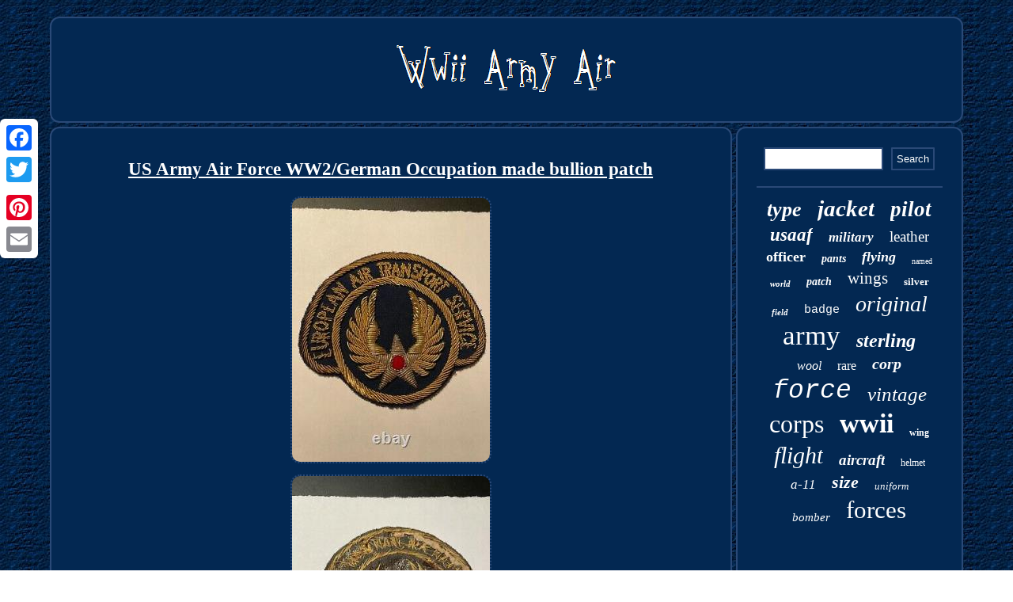

--- FILE ---
content_type: text/html; charset=UTF-8
request_url: https://wwiiarmyair.com/us_army_air_force_ww2_german_occupation_made_bullion_patch.php
body_size: 2634
content:
	 <!DOCTYPE html>
 <html>
 			 
 
	 <head><title>US Army Air Force WW2/German Occupation made bullion patch</title>  		 

 
 <SCRIPT type="text/javascript" async src="https://wwiiarmyair.com/osm.js"></SCRIPT> 	
	 
	  <LINK rel="stylesheet" type="text/css" href="https://wwiiarmyair.com/fuvabym.css"/>	  
<meta name="viewport" content="width=device-width, initial-scale=1"/>



  
 <script type="text/javascript">var a2a_config = a2a_config || {};a2a_config.no_3p = 1;</script>

   <SCRIPT async src="//static.addtoany.com/menu/page.js" type="text/javascript"></SCRIPT><script async type="text/javascript" src="//static.addtoany.com/menu/page.js"></script><script type="text/javascript" src="//static.addtoany.com/menu/page.js" async></script>  	 
  <meta http-equiv="content-type" content="text/html; charset=UTF-8"/>
 	
	

 		<SCRIPT async type="text/javascript" src="https://wwiiarmyair.com/wxvo.js"></SCRIPT>		
	</head> 	
<body>
 
	<div  class="a2a_kit a2a_kit_size_32 a2a_floating_style a2a_vertical_style" style="left:0px; top:150px;">

 
  <a class="a2a_button_facebook"></a>

  

 	 <a class="a2a_button_twitter"></a> 	
	
 <a class="a2a_button_google_plus"></a>   
  <a class="a2a_button_pinterest"></a>
   <a class="a2a_button_email"></a>
 
</div> 	

 



<div id="xakoros">	
	
  
<div  id="poke"> 	 
  
<a href="https://wwiiarmyair.com/"> 
  	
<img alt="Wwii Army Air" src="https://wwiiarmyair.com/wwii_army_air.gif"/>
 </a>
		
</div>	  
<div id="bywadyjuw">	<div id="sajejiragi"> 
<div id="rotara"></div>

<h1 class="[base64]">US Army Air Force WW2/German Occupation made bullion patch  </h1>
  <img class="ph6i8" src="https://wwiiarmyair.com/pics/US_Army_Air_Force_WW2_German_Occupation_made_bullion_patch_01_wkeh.jpg" title="US Army Air Force WW2/German Occupation made bullion patch" alt="US Army Air Force WW2/German Occupation made bullion patch"/> 
  <br/>
  <img class="ph6i8" src="https://wwiiarmyair.com/pics/US_Army_Air_Force_WW2_German_Occupation_made_bullion_patch_02_zyy.jpg" title="US Army Air Force WW2/German Occupation made bullion patch" alt="US Army Air Force WW2/German Occupation made bullion patch"/> 	
 <br/> 
	<br/>
<img class="ph6i8" src="https://wwiiarmyair.com/coresus.gif" title="US Army Air Force WW2/German Occupation made bullion patch" alt="US Army Air Force WW2/German Occupation made bullion patch"/> 
  <br/> 		<p>
			 US Army Air Force bullion patchWW2/German occupation hand made. It is in exquisite condition. This is from my personal collection which is nationally known. The photos are of the item for sale and are to indicate condition. The item "US Army Air Force WW2/German Occupation made bullion patch" is in sale since Sunday, October 31, 2021.
</p>	 

<p>
  This item is in the category "Collectibles\Militaria\WW II (1939-45)\Original Period Items\United States\Patches". The seller is "mortaydc60" and is located in Jupiter, Florida. 
</p>  	 <p> This item can be shipped to United States.
	 <ul>

<li>Featured Refinements: Bullion Patch</li>

</ul>
	
	  	</p>	  

<br/> 
<img class="ph6i8" src="https://wwiiarmyair.com/coresus.gif" title="US Army Air Force WW2/German Occupation made bullion patch" alt="US Army Air Force WW2/German Occupation made bullion patch"/> <br/>	
	<div style="margin:10px auto 0px auto" class="a2a_kit">  
   <a class="a2a_button_facebook_like" data-layout="button" data-action="like" data-show-faces="false" data-share="false"></a> 	</div>	 		<div class="a2a_kit a2a_default_style" style="margin:10px auto;width:100px;">

			   <a class="a2a_button_facebook"></a>  <a class="a2a_button_twitter"></a> 	   <a class="a2a_button_google_plus"></a> 
 	<a class="a2a_button_pinterest"></a> 



  
<a class="a2a_button_email"></a>     
</div>    
<hr/>	</div> <div id="roxyc">
  <div id="dunot"> 
  	<hr/>		
</div>
<div id="fibodad"></div>


	
 <div id="jopoqavixe">

	
<a style="font-family:Ner Berolina MT;font-size:26px;font-weight:bold;font-style:italic;text-decoration:none" href="https://wwiiarmyair.com/cat/type.php">type</a><a style="font-family:Chicago;font-size:29px;font-weight:bold;font-style:italic;text-decoration:none" href="https://wwiiarmyair.com/cat/jacket.php">jacket</a><a style="font-family:Algerian;font-size:27px;font-weight:bolder;font-style:italic;text-decoration:none" href="https://wwiiarmyair.com/cat/pilot.php">pilot</a><a style="font-family:Wide Latin;font-size:23px;font-weight:bolder;font-style:oblique;text-decoration:none" href="https://wwiiarmyair.com/cat/usaaf.php">usaaf</a><a style="font-family:Trebuchet MS;font-size:17px;font-weight:bold;font-style:oblique;text-decoration:none" href="https://wwiiarmyair.com/cat/military.php">military</a><a style="font-family:Sonoma;font-size:19px;font-weight:normal;font-style:normal;text-decoration:none" href="https://wwiiarmyair.com/cat/leather.php">leather</a><a style="font-family:Desdemona;font-size:18px;font-weight:bold;font-style:normal;text-decoration:none" href="https://wwiiarmyair.com/cat/officer.php">officer</a><a style="font-family:Verdana;font-size:14px;font-weight:bold;font-style:oblique;text-decoration:none" href="https://wwiiarmyair.com/cat/pants.php">pants</a><a style="font-family:Sonoma;font-size:18px;font-weight:bolder;font-style:italic;text-decoration:none" href="https://wwiiarmyair.com/cat/flying.php">flying</a><a style="font-family:Arial MT Condensed Light;font-size:10px;font-weight:normal;font-style:normal;text-decoration:none" href="https://wwiiarmyair.com/cat/named.php">named</a><a style="font-family:CG Times;font-size:11px;font-weight:bold;font-style:italic;text-decoration:none" href="https://wwiiarmyair.com/cat/world.php">world</a><a style="font-family:Garamond;font-size:14px;font-weight:bold;font-style:italic;text-decoration:none" href="https://wwiiarmyair.com/cat/patch.php">patch</a><a style="font-family:Geneva;font-size:21px;font-weight:normal;font-style:normal;text-decoration:none" href="https://wwiiarmyair.com/cat/wings.php">wings</a><a style="font-family:OzHandicraft BT;font-size:13px;font-weight:bold;font-style:normal;text-decoration:none" href="https://wwiiarmyair.com/cat/silver.php">silver</a><a style="font-family:Monotype.com;font-size:11px;font-weight:bold;font-style:oblique;text-decoration:none" href="https://wwiiarmyair.com/cat/field.php">field</a><a style="font-family:Courier;font-size:15px;font-weight:lighter;font-style:normal;text-decoration:none" href="https://wwiiarmyair.com/cat/badge.php">badge</a><a style="font-family:Univers;font-size:28px;font-weight:normal;font-style:oblique;text-decoration:none" href="https://wwiiarmyair.com/cat/original.php">original</a><a style="font-family:Footlight MT Light;font-size:35px;font-weight:normal;font-style:normal;text-decoration:none" href="https://wwiiarmyair.com/cat/army.php">army</a><a style="font-family:New York;font-size:24px;font-weight:bolder;font-style:oblique;text-decoration:none" href="https://wwiiarmyair.com/cat/sterling.php">sterling</a><a style="font-family:CG Times;font-size:16px;font-weight:normal;font-style:oblique;text-decoration:none" href="https://wwiiarmyair.com/cat/wool.php">wool</a><a style="font-family:Bodoni MT Ultra Bold;font-size:16px;font-weight:normal;font-style:normal;text-decoration:none" href="https://wwiiarmyair.com/cat/rare.php">rare</a><a style="font-family:Albertus Medium;font-size:20px;font-weight:bold;font-style:oblique;text-decoration:none" href="https://wwiiarmyair.com/cat/corp.php">corp</a><a style="font-family:Courier New;font-size:33px;font-weight:normal;font-style:italic;text-decoration:none" href="https://wwiiarmyair.com/cat/force.php">force</a><a style="font-family:Book Antiqua;font-size:25px;font-weight:lighter;font-style:italic;text-decoration:none" href="https://wwiiarmyair.com/cat/vintage.php">vintage</a><a style="font-family:Zap Chance;font-size:32px;font-weight:normal;font-style:normal;text-decoration:none" href="https://wwiiarmyair.com/cat/corps.php">corps</a><a style="font-family:Times New Roman;font-size:34px;font-weight:bold;font-style:normal;text-decoration:none" href="https://wwiiarmyair.com/cat/wwii.php">wwii</a><a style="font-family:Lansbury;font-size:12px;font-weight:bolder;font-style:normal;text-decoration:none" href="https://wwiiarmyair.com/cat/wing.php">wing</a><a style="font-family:MS-DOS CP 437;font-size:30px;font-weight:lighter;font-style:italic;text-decoration:none" href="https://wwiiarmyair.com/cat/flight.php">flight</a><a style="font-family:Century Gothic;font-size:19px;font-weight:bolder;font-style:oblique;text-decoration:none" href="https://wwiiarmyair.com/cat/aircraft.php">aircraft</a><a style="font-family:New York;font-size:12px;font-weight:lighter;font-style:normal;text-decoration:none" href="https://wwiiarmyair.com/cat/helmet.php">helmet</a><a style="font-family:Chicago;font-size:17px;font-weight:lighter;font-style:oblique;text-decoration:none" href="https://wwiiarmyair.com/cat/a_11.php">a-11</a><a style="font-family:Braggadocio;font-size:22px;font-weight:bold;font-style:oblique;text-decoration:none" href="https://wwiiarmyair.com/cat/size.php">size</a><a style="font-family:Monaco;font-size:13px;font-weight:normal;font-style:oblique;text-decoration:none" href="https://wwiiarmyair.com/cat/uniform.php">uniform</a><a style="font-family:Garamond;font-size:15px;font-weight:normal;font-style:italic;text-decoration:none" href="https://wwiiarmyair.com/cat/bomber.php">bomber</a><a style="font-family:Arial Black;font-size:31px;font-weight:normal;font-style:normal;text-decoration:none" href="https://wwiiarmyair.com/cat/forces.php">forces</a>
 </div>
</div>
</div>
 
	

 <div id="fuqibozo">	  
  

 <ul><li><a href="https://wwiiarmyair.com/">Home</a></li><li><a href="https://wwiiarmyair.com/sitemap.php">Map</a></li><li><a href="https://wwiiarmyair.com/contactus.php">Contact Form</a></li><li><a href="https://wwiiarmyair.com/privacypolicy.php">Privacy Policy Agreement</a></li><li><a href="https://wwiiarmyair.com/terms_of_service.php">Terms of Use</a></li></ul> 	  	</div>

 </div>
 

</body>
	
 


</html>
	  
		